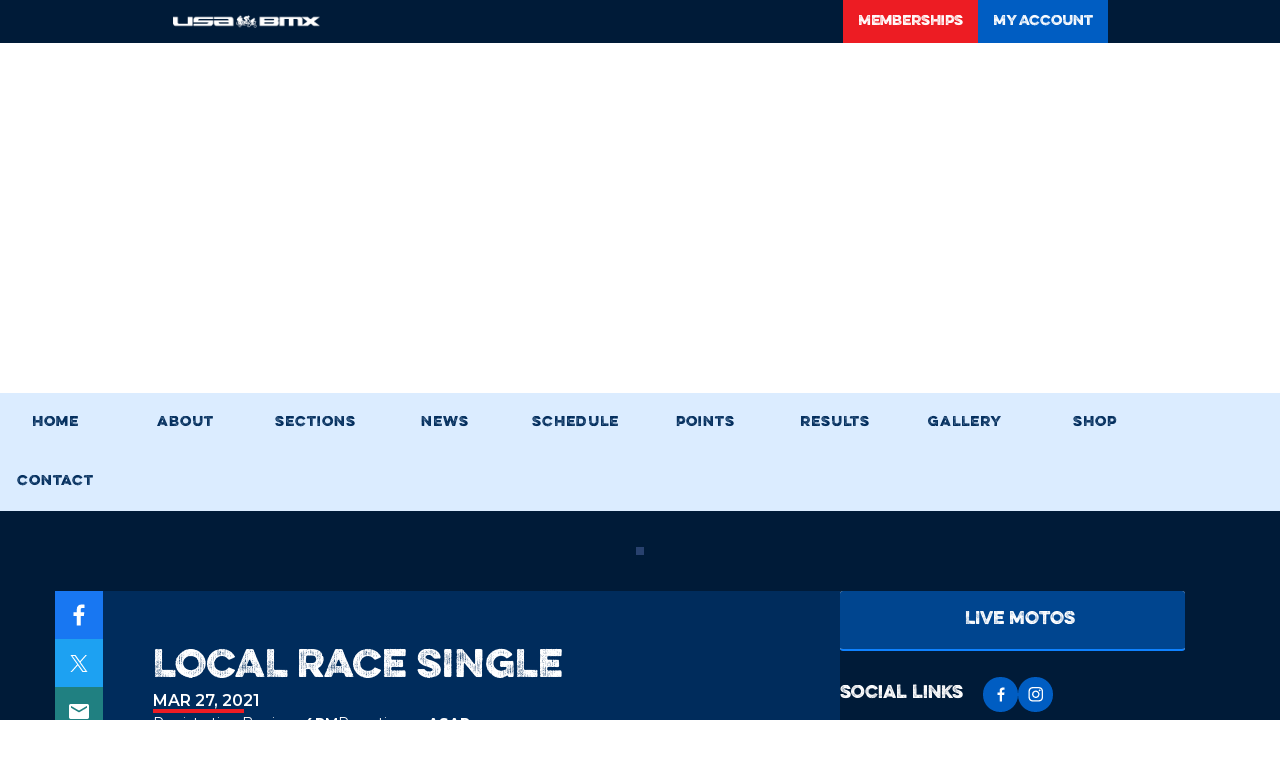

--- FILE ---
content_type: text/html; charset=utf-8
request_url: https://www.bmxcanada.org/tracks/ca-oak-creek%20bmx/events/465777
body_size: 7338
content:
<!DOCTYPE html><html lang="en"><head><meta charSet="utf-8"/><meta name="viewport" content="width=device-width"/><title>USA BMX: The Sanctioning Body of BMX</title><meta name="robots" content="index,follow"/><meta property="og:title" content="USA BMX: The Sanctioning Body of BMX"/><meta name="next-head-count" content="5"/><link rel="preload" href="/_next/static/media/001d13905b290fb3-s.p.woff2" as="font" type="font/woff2" crossorigin="anonymous" data-next-font="size-adjust"/><link rel="preload" href="/_next/static/media/975582772d993921-s.p.woff2" as="font" type="font/woff2" crossorigin="anonymous" data-next-font="size-adjust"/><link rel="preload" href="/_next/static/media/53f7330d463f0d1b-s.p.woff2" as="font" type="font/woff2" crossorigin="anonymous" data-next-font="size-adjust"/><link rel="preload" href="/_next/static/media/48e2044251ef3125-s.p.woff2" as="font" type="font/woff2" crossorigin="anonymous" data-next-font="size-adjust"/><link rel="preload" href="/_next/static/media/904be59b21bd51cb-s.p.woff2" as="font" type="font/woff2" crossorigin="anonymous" data-next-font="size-adjust"/><link rel="preload" href="/_next/static/css/c98ba4eb5336a183.css" as="style"/><link rel="stylesheet" href="/_next/static/css/c98ba4eb5336a183.css" data-n-g=""/><link rel="preload" href="/_next/static/css/07c424c2e24bc646.css" as="style"/><link rel="stylesheet" href="/_next/static/css/07c424c2e24bc646.css" data-n-p=""/><noscript data-n-css=""></noscript><script defer="" nomodule="" src="/_next/static/chunks/polyfills-42372ed130431b0a.js"></script><script src="/_next/static/chunks/webpack-853d13fd7fb51622.js" defer=""></script><script src="/_next/static/chunks/framework-db467c853e8005b1.js" defer=""></script><script src="/_next/static/chunks/main-68acd84cc7365b42.js" defer=""></script><script src="/_next/static/chunks/pages/_app-b9799962043f624e.js" defer=""></script><script src="/_next/static/chunks/7234-35b5ea3bc619446a.js" defer=""></script><script src="/_next/static/chunks/2768-8df3683c03cd7e57.js" defer=""></script><script src="/_next/static/chunks/5028-8aa9e2934cf5fefb.js" defer=""></script><script src="/_next/static/chunks/pages/tracks/%5BmircoTrackID%5D/events/%5BbmxRacesID%5D-e78d75b4294bde80.js" defer=""></script><script src="/_next/static/llr6Uc-tjW6YwYmqtM-06/_buildManifest.js" defer=""></script><script src="/_next/static/llr6Uc-tjW6YwYmqtM-06/_ssgManifest.js" defer=""></script></head><body><noscript><iframe src="https://www.googletagmanager.com/ns.html?id=GTM-W2Q42J4" height="0" width="0" style="display:none;visibility:hidden"></iframe></noscript><div id="__next"><div id="app-root" class="__variable_9a1ea6 __variable_745b04 __variable_c55734 __variable_2bc984"><div id="page-root"><div><div class="border-solid border-0 p-[15px] min-h-[100vh] border-website-darkblue w-auto h-[44px] flex justify-center items-center px-[15px] min-w-[190px] cursor-auto flex cursor-pointer false"><label class="flex"> <span class="w-[20px] loader mr-[0px] flex"> <img alt="Button icon" loading="lazy" width="20" height="20" decoding="async" data-nimg="1" style="color:transparent" srcSet="/_next/image?url=%2F_next%2Fstatic%2Fmedia%2FloadingBlue.76e25124.svg&amp;w=24&amp;q=75 1x, /_next/image?url=%2F_next%2Fstatic%2Fmedia%2FloadingBlue.76e25124.svg&amp;w=256&amp;q=75 2x" src="/_next/image?url=%2F_next%2Fstatic%2Fmedia%2FloadingBlue.76e25124.svg&amp;w=256&amp;q=75"/> </span><a class="transparent pl-[10px] text-website-lightBlue inline-block uppercase  leading-[27px] text-[16px] text-center cursor-pointer font-EvelethRegular transition-colors  bg-opacity-[0.5] pointer-events-none undefined"> <span class="undefined">Loading...</span></a></label></div></div><div class="Toastify"></div></div><div id="modal-root"></div></div></div><script id="__NEXT_DATA__" type="application/json">{"props":{"pageProps":{"eventData":{"id":465777,"name":"Local Race SINGLE","race_begins_on":"2021-03-27T00:00:00.000Z","race_ends_on":"2021-03-27T00:00:00.000Z","signup_start_time":"4pm","signup_end_time":"5pm","race_start_time":"ASAP","entry_fee":"","status":"RESULT","description":"","authorize_status":true,"has_active_classes":true},"raceName":[{"race_day_id":14016,"name":"2021-03-27","occurs_on":"2021-03-27T00:00:00.000Z"}],"seo":{"title":"Title","description":"Description","canonical":"https://www.usabmx.com/tracks/ca-oak-creek bmx/events/465777","openGraph":{"title":"Oak Creek BMX OG title","description":"Oak Creek BMX. OG description","images":[{"url":"https://admin.usabmx.com/assets/24db2204-1746-4637-ba9c-32849b842832","alt":"Oak Creek BMX"}],"url":"https://www.usabmx.com/tracks/ca-oak-creek bmx/events/465777"},"additionalMetaTags":[{"name":"twitter:title","content":"Oak Creek BMX Twitter title"},{"name":"twitter:description","content":"Oak Creek BMX Twitter description"}]},"track":{"id":55,"name":"Oak Creek BMX"},"initialState":{"auth":{"isLoading":false,"accessToken":"","refreshToken":"","isAuthenticated":false},"meData":{"isMeDataLoading":false,"isMeDataSuccess":false,"isMeDataError":false,"errorMessage":"","accountContactId":null,"accountRole":[],"userData":{"email":"","contact_id":null,"first_name":"","last_name":"","phone_number":"","birthdate":""},"userFirstName":"","userLastName":"","userEmail":"","userPhoneNumber":"","userSerialNumber":"","userPostalCode":"","userDob":"","userContactAccountId":"","presignEligible":null,"profileId":"","memberId":"","proficiencyClass":"","trackName":"","trackNumber":"","homeTrackId":null,"profileImage":"","facebookURL":"","twitterURL":"","instagramURL":"","membershipStatus":"","parentEmail":"","parentFirstName":"","parentLastName":"","country":"","countryCode":"","memberCountry":""},"setUserData":{"userData":{}},"unsignedWaivers":{"unsignedWaiversCollection":{"count":0,"signatures":[]},"isLoading":false,"errorMessage":""},"createAccount":{"isCreateAccountSuccess":false,"isCreateAccountLoading":false,"isCreateAccountError":false,"cretaeAccountErrorMessage":"","date_of_birth":"","first_name":"","last_name":"","email":"","username":"","parent_email":"","password":"","role":[],"showProfile":false,"termsPolicy":false,"phone_number":null,"country":""},"validateEmail":{"isValidateEmailLoading":false,"isValidateEmailSuccess":false,"isValidateEmailError":false,"validateEmailerrorMessage":"","email":"","username":"","isInUse":false},"profileType":{"isProfileTypeLoading":false,"isProfileTypeError":false,"isProfileTypeSuccess":false,"profileTypeErrorMessage":"","data":[],"email":"","isParent":false},"guardianEmail":{"isGuardianEmailLoading":false,"isGuardianEmailSuccess":false,"isGuardianEmailError":false,"GuardianEmailerrorMessage":"","parent_email":"","contactId":null,"profileId":null},"forgotPassword":{"isForgotPasswordLoading":false,"isForgotPasswordSuccess":false,"isForgotPasswordError":false,"errorMessageForgotPassword":"","email":""},"resetPassword":{"isresetPasswordLoading":false,"isresetPasswordSuccess":false,"isresetPasswordError":false,"errorMessage":"","password":"","forgot_password_verification":null},"verifyAccount":{"isVerifyAccountLoading":false,"isVerifyAccountSuccess":false,"isVerifyAccountError":false,"errorMessage":"","activation_key":""},"serialNumber":{"isSerialNumberLoading":false,"isSerialNumberSuccess":false,"isSerialNumberError":false,"serialNumbererrorMessage":"","serial_number":0,"isInUse":false,"profile_id":0,"contact_id":0,"email":""},"resendAccountEmail":{"isResendAccountEmailLoading":false,"isResendAccountEmailSuccess":false,"isResendAccountEmailError":false,"resendAccountEmailerrorMessage":"","email":"","contact_id":null,"isInUse":false},"guardianAcceptEmail":{"isGuardianAcceptEmailLoading":false,"isGuardianAcceptEmailSuccess":false,"isGuardianAcceptEmailError":false,"GuardianAcceptEmailerrorMessage":"","profile_id":null,"approve":null},"skipSerialNumber":{"isSkipSerialLoading":false,"isSkipSerialSuccess":false,"isSkipSerialError":false,"errorMessage":"","contact_id":null},"BMXAgreement":{"isBMXAgreementLoading":false,"isBMXAgreementSuccess":false,"isBMXAgreementError":false,"BMXAgreementerrorMessage":"","contact_id":0,"signature":"","isRacer":false},"newsMediaData":{"isNewsMediaDataLoading":false,"isNewsMediaDataSuccess":false,"isNewsMediaDataError":false,"isLoading":false,"errorMessage":"","newsMediaId":null,"newsMediaData":[],"currentPageNumber":null,"pageLimit":null},"newsMediaData2":{"isLoading":false,"isInitialLoad":true,"newsAndMediaCollection":{"postings":[],"totalRecords":0}},"newsCategories":{"isLoading":false,"categories":[]},"galleryData":{"isGalleryDataLoading":false,"isGalleryDataSuccess":false,"isGalleryDataError":false,"errorMessage":"","postId":""},"findTrack":{"isFindTrackLoading":false,"isFindTrackSuccess":false,"isFindTrackError":false,"errorMessage":"","findTrackData":[],"currentPageNumber":null,"pageLimit":null,"latitude":null,"longitude":null,"zipCode":null},"checkLinkExpiry":{"isCheckLinkExpiryLoading":false,"isCheckLinkExpirySuccess":false,"isCheckLinkExpiryError":false,"errorMessage":"","code":0},"showTrack":{"isShowAllTrackLoading":false,"isError":false,"showTrackData":[],"latitude":null,"longitude":null,"miles":null,"zipCode":null,"city":"","state":"","stateShort":""},"singleTrackSlice":{"isLoading":false,"isError":false,"isSuccess":false,"singleTrackData":{}},"findTrackOnDenyButton":{"isFindTrackOnDenyButtonLoading":false,"isFindTrackOnDenyButtonSuccess":false,"isFindTrackOnDenyButtonError":false,"errorMessage":"","findTrackData":[],"currentPageNumber":null,"pageLimit":null},"riderProfile":{"isRiderProfileLoading":false,"isRiderProfileSuccess":false,"isRiderProfileError":false,"errorMessage":"","menuBarData":[]},"purchaseMembership":{"membershipForMySelf":null,"isFirstTime":null,"legalGuardian":null,"guardianFirstTime":null,"isHaveChild":null,"childData":null,"membershipId":null,"autoRenew":false,"expiresAt":null,"minorProfileId":null,"status":null,"linked_member_serial_number":null,"serial_number":null,"sn_chain":[],"myAddress":{"country":null,"jurisdictionCountry":null,"postalCode":null,"state":null,"city":null,"addressLine1":null,"addressLine2":null,"firstName":null,"lastName":null,"birthDate":null},"racingDetail":{"gender":null,"membershipCard":null,"membershipType":"","rider":null,"skillLevel":null,"linkedSerialNumber":null,"homeTrack":null,"homeTrackState":null,"priceData":null},"saftyDetail":{"contactName":null,"phoneNumber":null,"eSign":null},"cardInfo":{"cardNumber":"","cvv":"","expDate":"","holderName":"","nickName":"","country":"","paymentMethod":"NEW_CARD","cardId":"","isCardValid":false,"isCVVValid":false,"isFullNameValid":false,"isNickNameValid":false,"isDateValid":false,"cardType":"","finalAmount":null}},"checkStatus":{"isCheckLoading":false,"isCheckSuccess":false,"isCheckError":false,"checkStatuserrorMessage":""},"fetchChildList":{"isFetchChildListLoading":false,"isFetchChildListSuccess":false,"isFetchChildListError":false,"fetchChildListerrorMessage":""},"getCardInfo":{"isGetCardInfoLoading":false,"isGetCardInfoSuccess":false,"isGetCardInfoError":false,"getCardInfoerrorMessage":"","contact_id":0},"membershipCard":{"isMembershipCardLoading":false,"isMembershipCardSuccess":false,"isMembershipCardError":false,"postalCodeErrorMessage":"","postal_code":"","contact_id":0,"isInUse":false},"mangeMembership":{"isMangeMembershiplLoading":false,"isMangeMembershiplSuccess":false,"isMangeMembershiplError":false,"mangeMembershipMessage":""},"manageMembershipDetails":{"memberDetailId":"","isLoading":false,"isInitialLoading":true,"membershipDetails":null},"searchRider":{"isSearchRiderLoading":false,"isSearchRiderSuccess":false,"isSearchRiderError":false,"SearchRidererrorMessage":"","first_name":"","last_name":"","serial_number":""},"upgradeTrialMembership":{"isUpgradeMembershipLoading":false,"isUpgradeMembershipSuccess":false,"isUpgradeMembershipError":false,"serial_number":"","validate_code":""},"searchMembershipByTeam":{"isSearchMembershipByTeamLoading":false,"isSearchMembershipByTeamSuccess":false,"isSearchMembershipByTeamError":false,"errorMessage":"","teamId":null},"findNextEvent":{"isFindNextEventLoading":false,"isFindNextEventSuccess":false,"isFindNextEventError":false,"errorMessage":"","trackid":"","currentTime":""},"purchasePreSign":{"isCompletedDetailsLoading":false,"isCompletedDetailsSuccess":false,"preSignDetails":{"eventId":"","name":"","startDate":"","endDate":"","transponder_required":false,"bannerImage":"","stepOneData":[],"stepTwoData":{"riders":[],"total":0},"stepThreeData":[],"hasProduct":false,"currentStep":"","raceCategory":"","isBackActive":false,"category":null,"category_id":null,"isAgreementSet":false,"raceCountry":"","price_changed":false},"preSignFormDetial":{"riderInfo":[],"productData":[],"raceData":[],"promoCode":"","totalPrice":""},"preSignCardDetail":{"cardNumber":"","cvv":"","expDate":"","holderName":"","nickName":"","country":"","paymentMethod":"NEW_CARD","cardId":"","isCardValid":false,"isCVVValid":false,"isFullNameValid":false,"isNickNameValid":false,"isCountryValid":false,"isDateValid":false,"cardType":"","finalAmount":null},"newAddress":{"country":[],"postalCode":null,"state":null,"city":null,"addressLine1":null,"addressLine2":null}},"paymentHistory":{"isLoading":false,"paymentHistoryCollection":{"data":[],"meta":{"current_page":1,"per_page":25,"last_page":0}}},"allowedSerialNumber":{"isallowedSerialNumberLoading":false,"isallowedSerialNumberSuccess":false,"isallowedSerialNumberError":false,"errorMessage":"","raceId":null},"preSignCheckout":{"ispreSignCheckoutLoading":false,"ispreSignCheckoutSuccess":false,"ispreSignCheckoutError":false,"errorMessage":"","raceId":null,"currentStep":"","memberIDs":[],"memberID":null,"presignRiderID":null,"sponser":"","nickName":"","bikeNumber":"","cruiserBikeNumber":"","promoCode":null,"signature":"","totalPrice":"","ipAddress":"","raceClasses":[],"products":[],"guardianFirstName":"","guardianLastName":"","additionalSignature":""},"getPreSignDetail":{"isPreSignDetailLoading":false,"isPreSignDetailSuccess":false,"isPreSignDetailError":false,"errorMessage":"","raceId":null},"getRiderDetail":{"isgetRiderDetailLoading":false,"isgetRiderDetailSuccess":false,"isgetRiderDetailError":false,"errorMessage":"","raceId":null,"preSignOrderID":null},"raceDayReducer":{"isRaceDaysLoading":false,"isRaceDaysSuccess":false,"isRaceDaysError":false,"errorMessage":"","teamDropDownData":[]},"getDiscount":{"isgetDiscountLoading":false,"isgetDiscountSuccess":false,"isgetDiscountError":false,"errorMessage":"","discountCode":null},"preSignPurchaseRider":{"isPreSignPurchaseRiderLoading":false,"isPreSignPurchaseRiderSuccess":false,"isPreSignPurchaseRiderError":false,"errorMessagePresignCheckout":"","raceId":null,"currentStep":"","accountId":null,"memberIDs":[],"memberID":null,"trackId":null,"country":"","cardId":"","cardType":"","amount":null,"cardNumber":null,"expDate":null,"cvv":null,"holderName":"","nickName":"","addressLine1":"","addressLine2":"","billingCountry":"","billingPostalCode":"","billingState":"","billingCity":""},"preSignThankYou":{"isPreSignThankYouLoading":false,"isPreSignThankYouSuccess":false,"isPreSignThankYouError":false,"errorMessage":"","registration_order_id":null},"preSignGetCheckoutDetail":{"ispreSignGetCheckoutDetailLoading":false,"ispreSignGetCheckoutDetailSuccess":false,"ispreSignGetCheckoutDetailError":false,"errorMessage":"","raceId":null,"contactId":null},"SearchRiderPresign":{"isSearchRiderPresignLoading":false,"isSearchRiderPresignSuccess":false,"isSearchRiderPresignError":false,"errorMessage":"","first_name":"","last_name":"","serial_number":""},"removeRider":{"isRemoveRiderLoading":false,"isRemoveRiderSuccess":false,"isRemoveRiderError":false,"errorMessage":"","raceId":null,"riderPresignID":null},"myPresign":{"isMyPresignLoading":false,"isMyPresignSuccess":false,"isMyPresignError":false,"errorMessage":""},"myPresignDetails":{"isMyPresignLoading":false,"isMyPresignSuccess":false,"isMyPresignError":false,"errorMessage":""},"paymentHistoryDetail":{"isPaymentHistoryDetailLoading":false,"isPaymentHistoryDetailSuccess":false,"isPaymentHistoryDetailError":false,"errorMessage":"","paymentHistoryDetailData":[]},"addNewCard":{"isAddNewCardLoading":false,"isAddNewCardSuccess":false,"isAddNewCardError":false,"AddNewCarderrorMessage":"","contact_id":null,"first_name":"","last_name":"","date_of_birth":"","email":"","phone_number":"","jurisdiction_country":"","card_number":null,"expiration_date":"","cvv":"","holdername":"","nickname":"","card_type":"","billing_country":"","billing_postal_code":"","billing_state":"","billing_city":"","billing_address_line_1":"","billing_address_line_2":"","isCoachCreditCard":false},"getAllCardInfo":{"isLoading":false,"isError":false,"cardList":[]},"editPersonalInformation":{"isEditPersonalInformationLoading":false,"isEditPersonalInformationSuccess":false,"isEditPersonalInformationError":false,"editPersonalInformationerrorMessage":"","first_name":"","last_name":"","role":[],"phone_number":null,"country":""},"connection":{"isConnectionLoading":false,"isConnectionSuccess":false,"isConnectionError":false,"connectionerrorMessage":"","isConnectionAddLoading":false,"isConnectionAddSuccess":false,"isConnectionAddError":false,"connectionAdderrorMessage":"","isConnectionRemoveLoading":false,"isConnectionRemoveSuccess":false,"isConnectionRemoveError":false,"connectionRemoverrorMessage":"","profileID":"","page":"","limit":"","userProfileID":""},"generalInfo":{"isGetInfoLoading":false,"isGetInfoSuccess":false,"isGetInfoError":false,"getInfoerrorMessage":"","iseditInfoLoading":false,"isEditInfoSuccess":false,"isEditInfoError":false,"editInfoerrorMessage":"","bmx_profile_id":"","contact_account_id":"","bio":"","hide_from_search":null,"jacket_size":"","shirt_size":"","video_gallery":[],"files":[]},"sponser":{"sponsors":[],"getSponsorsError":null,"getSponsorsLoading":false,"isSponserError":false,"sponserErrorMessage":"","profile_id":null,"data":[],"isAddSponserLoading":false,"isAddSponserSuccess":false,"isAddSponserError":false,"name":"","description":"","bmx_profile_id":"","file":"","website":"","isEditSponserLoading":false,"isEditSponserSuccess":false,"isEditSponserError":false},"publicDashBoardProfile":{"isPublicDashBoardProfileLoading":false,"isPublicDashBoardProfileSuccess":false,"isPublicDashBoardProfileError":false,"profileId":"","loggedInUserProfileId":"","isFollowingUser":null,"userMemberId":""},"followingAndFollowers":{"isFollowingLoading":false,"isFollowingSuccess":false,"isFollowingError":false,"isFollowersLoading":false,"isFollowersSuccess":false,"isFollowersError":false,"currentPageFollowers":null,"isFollowUserLoading":false,"isFollowUserSuccess":false,"isFollowUserError":false,"isUnFollowUserLoading":false,"isUnFollowUserSuccess":false,"isUnFollowUserError":false,"user_profile_id":null,"logged_in_user_profile_id":null,"currentPage":null,"pageLimit":null,"dataLimit":null,"page":"","limit":""},"galleryVideoAndImage":{"isVideoLoading":false,"isVideoSuccess":false,"isVideoError":false,"totaolVideoCount":null,"currentPageVideo":null,"pageLimitVideo":null,"isPhotoLoading":false,"isPhotoSuccess":false,"isPhotoError":false,"totalPhotoCount":null,"memberId":null,"currentPagePhoto":null,"pageLimitPhoto":null},"editProfileImage":{"isEditProfileImageLoading":false,"isEditProfileImageSuccess":false,"isEditProfileImageError":false,"editProfileImageerrorMessage":"","file":""},"socialMediaInfo":{"isSocialMediaInfoLoading":false,"isSocialMediaInfoSuccess":false,"isSocialMediaInfoError":false,"socialMediaInfoerrorMessage":"","isEditSocialMediaInfoLoading":false,"isEditSocialMediaInfoSuccess":false,"isEditSocialMediaInfoError":false,"ediSocialMediaInfoerrorMessage":"","facebook_url":"","twitter_url":"","instagram_url":""},"platesPoints":{"isPlatesPointsLoading":false,"isPlatesPointsSuccess":false,"isPlatesPointsError":false,"platesPointserrorMessage":"","profileId":""},"homeEvents":{"isHomeEventsLoading":false,"isHomeEventsSuccess":false,"isHomeEventsError":false,"homeEventserrorMessage":"","isNearEventsLoading":false,"isNearEventsSuccess":false,"isNearEventsError":false,"nearEventserrorMessage":"","profileId":"","page":null,"limit":null,"dateFrom":null,"lat":null,"long":null},"minorProfile":{"isMinorProfileListLoading":false,"isMinorProfileListSuccess":false,"isMinorProfileListError":false,"isMinorProfileCreateLoading":false,"isMinorProfileCreateSuccess":false,"isMinorProfileCreateError":false,"firstName":"","lastName":"","userName":"","dob":"","bio":"","password":"","role":[],"hideFromMicroSites":false,"teramPolicy":false,"isAcceptOrDenyMinorProfileLoading":false,"isAcceptOrDenyMinorProfileSuccess":false,"isAcceptOrDenyMinorProfileError":false,"isApproved":false},"changePassword":{"isChangePasswordConfirmLoading":false,"isChangePasswordConfirmSuccess":false,"isChangePasswordConfirmError":false,"ChangePasswordConfirmerrorMessage":"","verificationCode":"","password":""},"raceHighLightsReducer":{"isRaceHighLightsLoading":false,"isRaceHighLightsSuccess":false,"isRaceHighLightsError":false,"profileId":"","page":null,"limit":null},"getLiveMotos":{"isGetLiveMotosLoading":false,"isGetLiveMotosSuccess":false,"isGetLiveMotosError":false,"GetLiveMotoserrorMessage":"","trackId":""},"getLiveEvent":{"isGetLiveMotosLoading":false,"isGetLiveMotosSuccess":false,"isGetLiveMotosError":false,"GetLiveMotoserrorMessage":"","profileId":"","file":"","trackId":"","isliveMoto":null,"eventName":""},"editSafty":{"isEditSaftyLoading":false,"isEditSaftySuccess":false,"isEditSaftyError":false,"MembershipDetailessage":"","bmx_member_id":"","emergency_contact_name":"","emergency_contact_phone":""},"micrositeColors":{"isLoading":false,"Id":null,"trackName":"","memberCountry":""},"micrositeConfiguration":{"isLoading":false,"micrositeConfiguration":null},"headersMs":{"isHeaderMsError":false,"isHeaderMsLoading":false,"isHeaderMsSuccess":false,"getColorserrorMessage":"","micrositeTrackId":"","headerData":null},"footerMS":{"isFooterMsError":false,"isFooterMsLoading":false,"isFooterMsSuccess":false,"getColorserrorMessage":"","footeId":null,"footerDetailData":null},"sideBarMS":{"isSideBarMsError":false,"isSideBarMsLoading":false,"isSideBarMsSuccess":false,"getColorserrorMessage":"","trackNumber":"","sideBarData":null},"homeMs":{"isHomePageError":false,"isHomePageLoading":false,"isHomePageSuccess":false,"getColorserrorMessage":"","trackNumber":null,"homePageData":null},"aboutMs":{"isAboutPageError":false,"isAboutPageLoading":false,"isAboutPageSuccess":false,"getColorserrorMessage":"","aboutPageData":null,"trackNumber":null},"eventMs":{"isCalendarEventError":false,"isCalendarEventLoading":false,"isCalendarEventSuccess":false,"trackNumber":null,"page":"","limit":"","allUpcomingData":true,"isListEventLoading":false,"isListEventError":false,"isListEventSuccess":false,"isDetailsEventLoading":false,"isDetailsEventError":false,"isDetailsEventSuccess":false,"raceId":"","eventCalendar":null,"eventList":null},"raceResultMs":{"isLoading":false,"raceResult":null},"contactMs":{"isContactPageError":false,"isContactPageLoading":false,"isContactPageSuccess":false,"contactPageData":null},"result":{"isResultsError":false,"isResultsLoading":false,"isResultsSuccess":false,"getColorserrorMessage":"","trackNumber":null,"resultPageData":null},"postMS":{"isPostPageError":false,"isPostPageLoading":false,"isPostPageSuccess":false,"getColorsErrorMessage":"","bmx_track_id":null,"page":1,"limit":1,"isPostLoading":false,"isPostError":false,"isPostSuccess":false,"postId":""},"galleryMS":{"isGalleryPageError":false,"isGalleryPageLoading":false,"isGalleryPageSuccess":false,"getColorsErrorMessage":"","bmx_track_id":null,"page":1,"limit":21,"imageGalleryPageData":null},"leaderBoardMS":{"isLeaderBoardPageError":false,"isLeaderBoardPageLoading":false,"isLeaderBoardPageSuccess":false,"bmx_track_id":null,"page":1,"limit":1,"point_type":"","age_group":"","proficiency":"","isFilterLoading":false,"isFilterError":false,"isFilterSuccess":false,"leaderBoard":null,"leaderBoardPoints":null},"tracksBecomeAcoach":{"isTrackPending":false,"isTrackLoading":false,"isTrackSuccess":false},"teamsBecomeAcoach":{"isTeamPending":false,"isTeamLoading":false,"isTeamSuccess":false,"teamID":null},"teamRostersBecomeACoach":{"isTeamRostersError":false,"isTeamRostersLoading":false,"isTeamRostersSuccess":false,"teamRosterID":"","page":null,"limit":null},"findYourCoach":{"isFindYourCoachPending":false,"isFindYourCoachLoading":false,"isFindYourCoachSuccess":false,"search":"","searchLocation":null,"page":null,"limit":null},"coachingLicense":{"isLicenseLoading":false,"isLicenseSuccess":false,"isLicenseError":false,"coachId":""},"coachingFee":{"isCoachingFeePaymentReject":false,"isCoachingFeePaymentLoading":false,"isCoachingFeePaymentSuccess":false,"isCoachFeePayLoading":false,"isCoachFeePayReject":false,"isCoachFeePaySuccess":false,"contact_account_id":149997,"bmx_profile_id":113899,"first_name":"","last_name":"","date_of_birth":"","email":"","phone_number":"","track_id":null,"jurisdiction_country":"","track_state":"","contact_payment_profile":"","amount":"","bmx_product_id":null,"bmx_product_code":"","digital_payment_type":"","digital_payment_token":""},"getAllCoachCards":{"isAllCoachCardsLoading":false,"isAllCoachCardsSuccess":false,"isAllCoachCardsError":false,"getCardInfoerrorMessage":""},"coachThankYou":{"isThankYouError":false,"isThankYouLoading":false,"isThankYouSuccess":false,"orderId":null},"verifyPhoneNumber":{"isVerifyPhoneNumberLoading":false,"isVerifyPhoneNumberSuccess":false,"isVerifyPhoneNumberError":false,"errorMessage":"","phoneNumber":null},"verifyOTPNumber":{"isVerifyOTPLoading":false,"isVerifyOTPSuccess":false,"isVerifyOTPError":false,"errorMessage":"","OTPNumber":"","phoneNumber":""},"genericMS":{"isGenericError":false,"isGenericLoading":false,"isGenericSuccess":false,"page_id":"","track_id":null,"page":1,"genericPageData":null},"coachingResourcesReducer":{"isCoachingResourcesError":false,"isCoachingResourcesLoading":false,"isCoachingResourcesSuccess":false,"teamRosterID":""},"coachingLicenseCard":{"isLicenseCardLoading":false,"isLicenseCardSuccess":false,"isLicenseCardError":false,"profileId":""},"homePage":{"isHomePageLoading":false,"isHomePageFailed":false,"isHomePageSuccess":false},"bmxSponsors":{"isLoading":false,"isSuccess":false,"isError":false,"errorMessage":"","bmxSponsors":[]},"events":{"isLoading":false,"isError":false,"eventListCollection":{"events":[],"totalRecords":0},"searchParams":{"filter_list":"upcoming"}},"eventsStates":{"isLoading":false,"isError":false,"errorMessage":"","country":"","states":[]},"eventsTypes":{"isLoading":false,"isError":false,"errorMessage":"","types":[]},"raceList":{"isLoading":false,"isError":false,"errorMessage":"","raceListCollection":{"raceList":[],"totalRecords":0}},"raceListStates":{"isLoading":false,"isError":false,"errorMessage":"","states":[]},"raceListTracks":{"isLoading":false,"isError":false,"errorMessage":"","tracks":[]},"goldCupPointsRegions":{"isLoading":false,"regions":[]},"goldCupPoints":{"isLoading":false,"goldCupPointsCollection":{"data":[],"meta":{"current_page":1,"per_page":20,"last_page":0}}},"oneClickLoginData":{"isOneClickLoginLoading":false,"isOneClickLoginSuccess":false,"isOneClickLoginError":false,"errorMessage":"","contact_id":0},"nagPoints":{"isLoading":false,"nagPointsCollection":{"data":[],"meta":{"current_page":1,"per_page":20,"last_page":0}}},"nationalPoints":{"isLoading":false,"nationalPointsCollection":{"data":[],"meta":{"current_page":1,"per_page":20,"last_page":0}}},"canadianNationalPoints":{"isLoading":false,"canadianNationalPointsCollection":{"data":[],"meta":{"current_page":1,"per_page":20,"last_page":0}}},"canadianNagPoints":{"isLoading":false,"canadianNagPointsCollection":{"data":[],"meta":{"current_page":1,"per_page":20,"last_page":0}}},"districtPointsClass":{"isLoading":false,"pointsClasses":[]},"districtPointsDistrictsList":{"isLoading":false,"districtsList":[]},"districtPoints":{"isLoading":false,"districtPointsCollection":{"data":[],"meta":{"current_page":1,"per_page":20,"last_page":0}}},"statePoints":{"isLoading":false,"statePointsCollection":{"data":[],"meta":{"current_page":1,"per_page":20,"last_page":0}}},"statePointsStates":{"isLoading":false,"states":[]},"paymentMethods":{"isLoading":false,"paymentMethods":{"membership":{},"local_tracks":{}}},"pointsYears":{"isLoading":false,"years":[]},"contactMessageSubjects":{"subjects":[],"isLoading":false,"errorMessage":""},"pointsAgeGroups":{"isLoading":false,"ageGroups":[]},"pointsClasses":{"isLoading":false,"classes":[]},"membershipStepThree":{"tracks":[],"skillCardsIsLoading":false,"skillCards":null,"states":[]},"bmxRiderTrackPoints":{"ageGroups":[],"isAgeGroupsLoading":false,"pointsTypes":[],"isPointsTypesLoading":false,"proficiencies":[],"isProficienciesLoading":false},"micrositeScheduleUpcoming":{"isLoading":false,"scheduleUpcoming":{"totalCount":0,"thisWeekEvent":[],"upcomingEvent":[]}},"nationalChampions":{"isLoading":false,"nationalChampionsCollection":{"list":[],"totalRecords":0}},"hallOfFame":{"isLoading":false,"hallOfFameCollection":{"list":[],"totalRecords":0}},"liveEvents":{"events":{"USA":[],"CAN":[],"LOCAL":{"byLocation":{},"allEvents":[]}},"isLoading":false,"error":null,"filters":{"country":null,"state":null},"availableFilters":{"countries":[],"states":{}}},"trackOperator":{"isLoading":false,"isSuccess":false,"isInitialLoad":true,"tracks":[]},"operatorPaymentMethods":{"isLoading":false,"openModalForTrack":null,"paymentMethodsByTrack":{}}},"_sentryTraceData":"aacda0664c13fed9beeab0b04f948d7a-49ddab8fa1f3d969-1","_sentryBaggage":"sentry-environment=production,sentry-public_key=4cdb59d4157b56a64566445eefffb96b,sentry-trace_id=aacda0664c13fed9beeab0b04f948d7a,sentry-org_id=4510540921765888,sentry-transaction=GET%20%2Ftracks%2F%5BmircoTrackID%5D%2Fevents%2F%5BbmxRacesID%5D,sentry-sampled=true,sentry-sample_rand=0.7614084722407526,sentry-sample_rate=1"},"__N_SSP":true},"page":"/tracks/[mircoTrackID]/events/[bmxRacesID]","query":{"mircoTrackID":"ca-oak-creek bmx","bmxRacesID":"465777"},"buildId":"llr6Uc-tjW6YwYmqtM-06","isFallback":false,"isExperimentalCompile":false,"gssp":true,"scriptLoader":[{"id":"global-broadstreetads-head","src":"https://cdn.broadstreetads.com/init-2.min.js","strategy":"lazyOnload"},{"id":"gtm-head","strategy":"lazyOnload","dangerouslySetInnerHTML":{"__html":"\n              (function(w,d,s,l,i){w[l]=w[l]||[];w[l].push({'gtm.start':\n              new Date().getTime(),event:'gtm.js'});var f=d.getElementsByTagName(s)[0],\n              j=d.createElement(s),dl=l!='dataLayer'?'\u0026l='+l:'';j.async=true;j.src=\n              'https://www.googletagmanager.com/gtm.js?id='+i+dl;f.parentNode.insertBefore(j,f);\n              })(window,document,'script','dataLayer','GTM-W2Q42J4');\n            "}}]}</script></body></html>

--- FILE ---
content_type: application/javascript; charset=UTF-8
request_url: https://www.bmxcanada.org/_next/static/llr6Uc-tjW6YwYmqtM-06/_buildManifest.js
body_size: 3449
content:
self.__BUILD_MANIFEST=function(s,e,a,c,t,r,i,n,o,m,d,k,p,h,u,b,g,f,j,l,I,y,v,D,T,w,_,x,K,M,N){return{__rewrites:{afterFiles:[],beforeFiles:[{has:void 0,source:f,destination:"/maintenance.html"}],fallback:[]},"/":["static/chunks/pages/index-a1bc5ad6ddce915e.js"],"/404":["static/chunks/pages/404-2650d276691d3907.js"],"/500":["static/chunks/pages/500-2156df99c5fc61ea.js"],"/_error":["static/chunks/pages/_error-47fbbb65f7abd2f4.js"],"/about":[s,"static/chunks/pages/about-5358dfb2578b6fe9.js"],"/about/bike":[s,"static/chunks/pages/about/bike-41b8452015546fd5.js"],"/about/gear":[s,"static/chunks/pages/about/gear-e453980f64b325aa.js"],"/about/hall-of-fame":[o,"static/chunks/pages/about/hall-of-fame-96ffa0fbf06e49a5.js"],"/about/hall-of-fame/[id]":[o,"static/chunks/pages/about/hall-of-fame/[id]-ef7b8d4dc333e0c6.js"],"/about/national-champions":[o,"static/chunks/pages/about/national-champions-943a32a525ead2e2.js"],"/about/national-champions/[id]":[o,"static/chunks/pages/about/national-champions/[id]-63031ec6ae1fba6e.js"],"/about/sport":[s,"static/chunks/pages/about/sport-999ad867f718c62e.js"],"/checkout":[j,l,"static/chunks/pages/checkout-c455c98315c5ab3f.js"],"/checkout/thank-you/[paymentID]":[r,i,n,k,I,"static/chunks/pages/checkout/thank-you/[paymentID]-7ca3770de8ed1bd9.js"],"/contact-us":[y,"static/chunks/pages/contact-us-c40d6807dc4c74bf.js"],"/contact-us/meet-the-team":["static/chunks/pages/contact-us/meet-the-team-ed924995cd596740.js"],"/create-account":["static/chunks/pages/create-account-5489cc81e4373146.js"],"/create-account/[accountKey]":["static/chunks/pages/create-account/[accountKey]-4ecec9867530a75d.js"],"/create-new-password":[v,"static/chunks/pages/create-new-password-ad1771a1dddc4c0a.js"],"/create-new-password/[activationKey]":[v,"static/chunks/pages/create-new-password/[activationKey]-617ed51ddd618f17.js"],"/events":["static/chunks/pages/events-c2ff820fa8339796.js"],"/events/motoboards":["static/chunks/pages/events/motoboards-ee769693b7632770.js"],"/events/motoboards/[trackId]":["static/chunks/pages/events/motoboards/[trackId]-9979081d644ced69.js"],"/events/race-list":["static/chunks/pages/events/race-list-32c8a7a10d67e1ec.js"],"/events/[eventId]":[D,"static/chunks/pages/events/[eventId]-6174f81b5e282fcf.js"],"/events/[eventId]/checkout":[j,l,"static/chunks/pages/events/[eventId]/checkout-8ff144f58c7369f6.js"],"/events/[eventId]/presign":[m,d,"static/chunks/pages/events/[eventId]/presign-af36440fc25d1fea.js"],"/events/[eventId]/results":[D,"static/chunks/pages/events/[eventId]/results-3b60f962d22bcf85.js"],"/events/[eventId]/thank-you/[registration_order_id]":["static/chunks/pages/events/[eventId]/thank-you/[registration_order_id]-93b6f8c368c7c8a4.js"],"/forgot-password":[y,"static/chunks/pages/forgot-password-b08fb30b3784f0a5.js"],"/login":["static/chunks/pages/login-df5945174e2e4af9.js"],"/maintenance":["static/chunks/pages/maintenance-4b93b153063dbdf9.js"],"/me":[T,"static/chunks/pages/me-d4063467b4c008e6.js"],"/me/agreement":["static/chunks/pages/me/agreement-a187a1404230bc63.js"],"/me/coaching":["static/chunks/pages/me/coaching-49f97195e8a7cf5f.js"],"/me/coaching-card":[r,i,n,k,w,"static/css/be6291e1f3c8e087.css","static/chunks/pages/me/coaching-card-df38af0f1f8b8d7e.js"],"/me/connections":["static/chunks/pages/me/connections-bddff9952da2cef5.js"],"/me/create-serial-number":["static/chunks/pages/me/create-serial-number-d057abf454d835f1.js"],"/me/fee-payment":[r,i,n,"static/chunks/pages/me/fee-payment-3b9eb126b1e73c99.js"],"/me/manage-memberships":["static/chunks/pages/me/manage-memberships-7ce3b5afe3e8f2b4.js"],"/me/manage-memberships/[membershipId]":["static/chunks/pages/me/manage-memberships/[membershipId]-0e22561c07244c73.js"],"/me/minor-profiles":[m,p,_,"static/chunks/pages/me/minor-profiles-c56173d5d726020c.js"],"/me/my-account":[m,p,_,"static/chunks/pages/me/my-account-45d17329a7a61967.js"],"/me/my-points":["static/chunks/pages/me/my-points-f15a2f06270d8cfd.js"],"/me/payment-history":["static/chunks/pages/me/payment-history-b62aac967c0737ef.js"],"/me/payment-history/[order_id]":[r,i,n,"static/chunks/pages/me/payment-history/[order_id]-54eb59fc5c1764d4.js"],"/me/payment-methods":["static/chunks/pages/me/payment-methods-e4103c3f9a931f55.js"],"/me/postal-code-selection":["static/chunks/pages/me/postal-code-selection-92e465185374e86a.js"],"/me/presigns":["static/chunks/pages/me/presigns-21cc150fb6e27aa3.js"],"/me/presigns/[id]":[r,i,n,"static/chunks/pages/me/presigns/[id]-c6f6b87834477974.js"],"/me/race-history":["static/chunks/pages/me/race-history-cff7c16b1b0fa9b8.js"],"/me/resources":["static/css/5dfedce954f9892b.css","static/chunks/pages/me/resources-8ffffa3674e55ddd.js"],"/me/team-rosters-coach/[teamRosterID]":["static/chunks/pages/me/team-rosters-coach/[teamRosterID]-757744d850f0c801.js"],"/me/teams":["static/chunks/pages/me/teams-53dd6f97c1666e89.js"],"/me/tracks":["static/chunks/pages/me/tracks-6efd14d7938da0d8.js"],"/membership":[h,u,b,"static/chunks/pages/membership-271c1ab4d4da530a.js"],"/membership/get":[g,d,"static/chunks/pages/membership/get-df1bc320eec0b9e0.js"],"/membership/renew":[g,d,"static/chunks/pages/membership/renew-2fef0134499c1d24.js"],"/membership/renew-or-upgrade":["static/chunks/pages/membership/renew-or-upgrade-4bfb20e50d6ea00b.js"],"/membership/upgrade":[g,d,"static/chunks/pages/membership/upgrade-38d81b2aa84cdb7c.js"],"/membership-card/[id]":[r,i,n,k,w,I,"static/chunks/pages/membership-card/[id]-3882a3e9f4f97b21.js"],"/news-and-media":["static/chunks/pages/news-and-media-573b2375940e90b0.js"],"/news-and-media/[categoryName]/[date]/[singleMedia]":["static/chunks/pages/news-and-media/[categoryName]/[date]/[singleMedia]-8b946d67e08b417a.js"],"/olympics":["static/chunks/pages/olympics-ecb44534b8eba517.js"],"/privacy-policy":[s,"static/chunks/pages/privacy-policy-69df2f2aca2919c1.js"],"/profiles/[profileId]":[m,x,p,T,K,"static/chunks/pages/profiles/[profileId]-1fa7b3b127d0cf65.js"],"/renew-membership":["static/chunks/pages/renew-membership-88a7d1e62342c1e2.js"],"/riders/public-rulebook":[s,"static/chunks/pages/riders/public-rulebook-1acee41321c44ed7.js"],"/riders/teams":[M,N,"static/chunks/pages/riders/teams-6d3e29c229ebf8c2.js"],"/sponsors":["static/chunks/pages/sponsors-cb1c508545c8ac76.js"],"/team":[M,N,"static/chunks/pages/team-e33b3890281e8413.js"],"/team-resources":["static/chunks/pages/team-resources-402ff59a129e7e38.js"],"/team-rosters":["static/chunks/pages/team-rosters-2ca9c976085428f6.js"],"/team-standing":["static/chunks/pages/team-standing-06b2df7d2f84825b.js"],"/terms-and-conditions":[s,"static/chunks/pages/terms-and-conditions-756604b58ece56cb.js"],"/tracks":[s,"static/chunks/pages/tracks-cd4f128ff09176f4.js"],"/tracks/coaching":[s,"static/chunks/pages/tracks/coaching-38decb2fcd55f1b0.js"],"/tracks/coaching/become-a-coach":[s,"static/chunks/pages/tracks/coaching/become-a-coach-dea9bec069ec8d4e.js"],"/tracks/coaching/coaching-policy":[s,"static/chunks/pages/tracks/coaching/coaching-policy-812cf0d480e6bf0e.js"],"/tracks/coaching/find-your-coach":["static/chunks/pages/tracks/coaching/find-your-coach-11e2507c05e8573f.js"],"/tracks/find-tracks":[h,u,b,"static/chunks/pages/tracks/find-tracks-8d5e4b75b5b6f68e.js"],"/tracks/find-tracks/[trackId]":[x,K,"static/chunks/pages/tracks/find-tracks/[trackId]-308a82c8250af85e.js"],"/tracks/[mircoTrackID]":[e,a,c,"static/chunks/pages/tracks/[mircoTrackID]-6d33f84bb827431c.js"],"/tracks/[mircoTrackID]/about":[e,a,t,c,"static/chunks/pages/tracks/[mircoTrackID]/about-e0a7e6128d1570ac.js"],"/tracks/[mircoTrackID]/contact":[e,a,t,c,"static/chunks/pages/tracks/[mircoTrackID]/contact-540e93ecaa923c7b.js"],"/tracks/[mircoTrackID]/events":["static/chunks/cdfd8999-d6d05d3dc22b41e2.js",e,"static/chunks/5209-19b8cf59521afebb.js",a,t,c,"static/chunks/pages/tracks/[mircoTrackID]/events-f138a4ba5d2eb362.js"],"/tracks/[mircoTrackID]/events/[bmxRacesID]":[e,a,t,c,"static/chunks/pages/tracks/[mircoTrackID]/events/[bmxRacesID]-e78d75b4294bde80.js"],"/tracks/[mircoTrackID]/gallery":[e,a,t,c,"static/chunks/pages/tracks/[mircoTrackID]/gallery-4334d378ac90b2ba.js"],"/tracks/[mircoTrackID]/leaderboards":[e,a,t,c,"static/chunks/pages/tracks/[mircoTrackID]/leaderboards-c1bff670f347c105.js"],"/tracks/[mircoTrackID]/livemotos/motoboard":[e,a,c,"static/chunks/pages/tracks/[mircoTrackID]/livemotos/motoboard-8ae0e872ef961cbf.js"],"/tracks/[mircoTrackID]/pages/[page]":[e,a,t,c,"static/chunks/pages/tracks/[mircoTrackID]/pages/[page]-8e3c2941c2b8ffa6.js"],"/tracks/[mircoTrackID]/posts":[e,a,t,c,"static/chunks/pages/tracks/[mircoTrackID]/posts-553de44edc4dacec.js"],"/tracks/[mircoTrackID]/posts/[microsite_post_id]":[e,a,t,c,"static/chunks/pages/tracks/[mircoTrackID]/posts/[microsite_post_id]-a345e9435073b8f0.js"],"/tracks/[mircoTrackID]/results":[e,a,t,c,"static/chunks/pages/tracks/[mircoTrackID]/results-e8ed0fabde508eb8.js"],"/upgrade-membership":["static/chunks/pages/upgrade-membership-e2fc8712876d19be.js"],"/view-points":["static/chunks/pages/view-points-80e608d5767df4ee.js"],"/xchange":[h,u,b,"static/chunks/pages/xchange-4ec65965eac4f292.js"],"/[...slug]":[s,"static/chunks/pages/[...slug]-890dfa0127cec127.js"],sortedPages:["/","/404","/500","/_app","/_error","/about","/about/bike","/about/gear","/about/hall-of-fame","/about/hall-of-fame/[id]","/about/national-champions","/about/national-champions/[id]","/about/sport","/checkout","/checkout/thank-you/[paymentID]","/contact-us","/contact-us/meet-the-team","/create-account","/create-account/[accountKey]","/create-new-password","/create-new-password/[activationKey]","/events","/events/motoboards","/events/motoboards/[trackId]","/events/race-list","/events/[eventId]","/events/[eventId]/checkout","/events/[eventId]/presign","/events/[eventId]/results","/events/[eventId]/thank-you/[registration_order_id]","/forgot-password","/login",f,"/me","/me/agreement","/me/coaching","/me/coaching-card","/me/connections","/me/create-serial-number","/me/fee-payment","/me/manage-memberships","/me/manage-memberships/[membershipId]","/me/minor-profiles","/me/my-account","/me/my-points","/me/payment-history","/me/payment-history/[order_id]","/me/payment-methods","/me/postal-code-selection","/me/presigns","/me/presigns/[id]","/me/race-history","/me/resources","/me/team-rosters-coach/[teamRosterID]","/me/teams","/me/tracks","/membership","/membership/get","/membership/renew","/membership/renew-or-upgrade","/membership/upgrade","/membership-card/[id]","/news-and-media","/news-and-media/[categoryName]/[date]/[singleMedia]","/olympics","/privacy-policy","/profiles/[profileId]","/renew-membership","/riders/public-rulebook","/riders/teams","/sponsors","/team","/team-resources","/team-rosters","/team-standing","/terms-and-conditions","/tracks","/tracks/coaching","/tracks/coaching/become-a-coach","/tracks/coaching/coaching-policy","/tracks/coaching/find-your-coach","/tracks/find-tracks","/tracks/find-tracks/[trackId]","/tracks/[mircoTrackID]","/tracks/[mircoTrackID]/about","/tracks/[mircoTrackID]/contact","/tracks/[mircoTrackID]/events","/tracks/[mircoTrackID]/events/[bmxRacesID]","/tracks/[mircoTrackID]/gallery","/tracks/[mircoTrackID]/leaderboards","/tracks/[mircoTrackID]/livemotos/motoboard","/tracks/[mircoTrackID]/pages/[page]","/tracks/[mircoTrackID]/posts","/tracks/[mircoTrackID]/posts/[microsite_post_id]","/tracks/[mircoTrackID]/results","/upgrade-membership","/view-points","/xchange","/[...slug]"]}}("static/chunks/159-ff018d05536b6b46.js","static/chunks/7234-35b5ea3bc619446a.js","static/chunks/2768-8df3683c03cd7e57.js","static/css/07c424c2e24bc646.css","static/chunks/5028-8aa9e2934cf5fefb.js","static/chunks/ad7f724d-dae9c607038541c0.js","static/chunks/e78312c5-be2d60b51a3a59ac.js","static/chunks/4098-d82d5ec3162bffbc.js","static/chunks/992-139eaaa2b2cace33.js","static/chunks/2002-15a7897109a94be6.js","static/css/774a816f311eb3e5.css","static/chunks/8566-f401b42305a06d8d.js","static/chunks/588-7c09ddd10c4f5adc.js","static/chunks/7d0bf13e-94ec9d711ab25ed3.js","static/chunks/3888-2d9c4a90ecbeca1f.js","static/chunks/5252-d40d726b98ddabd4.js","static/chunks/306-17f4e1cdccf22aec.js","/maintenance","static/chunks/7711-7f74fbc2076df106.js","static/css/6820454362e277aa.css","static/css/8e413211bedcaeca.css","static/chunks/1597-37599fd89e8b6f08.js","static/chunks/9561-dd9a12ddf67ea48d.js","static/chunks/4216-6acd2a889638b17d.js","static/chunks/6177-0a4e50469615921d.js","static/chunks/7116-008df49bc1b33f1f.js","static/chunks/252-6a6c5951f6e5bc6c.js","static/chunks/3253-b869cec8bf0183f6.js","static/css/85f86b2006364d33.css","static/chunks/5473-aae55bb64745ec23.js","static/css/60547ce671ac8e6b.css"),self.__BUILD_MANIFEST_CB&&self.__BUILD_MANIFEST_CB();

--- FILE ---
content_type: application/javascript; charset=UTF-8
request_url: https://www.bmxcanada.org/_next/static/chunks/2768-8df3683c03cd7e57.js
body_size: 10153
content:
try{let e="undefined"!=typeof window?window:"undefined"!=typeof global?global:"undefined"!=typeof globalThis?globalThis:"undefined"!=typeof self?self:{},t=(new e.Error).stack;t&&(e._sentryDebugIds=e._sentryDebugIds||{},e._sentryDebugIds[t]="65380829-0634-402f-a524-f9b69966c406",e._sentryDebugIdIdentifier="sentry-dbid-65380829-0634-402f-a524-f9b69966c406")}catch(e){}(self.webpackChunk_N_E=self.webpackChunk_N_E||[]).push([[2768],{96953:function(e,t,s){"use strict";s.d(t,{v:function(){return x}});var r=s(85893),a=s(41664),l=s.n(a),i=s(705);let x=({buttonText:e,maxWidth:t,bgColor:s,textStyle:a,buttonStyle:x,hoverBgColor:n,border:o,linkPath:c,buttonContentClasses:d})=>(0,r.jsx)(l(),{href:c,legacyBehavior:!0,children:(0,r.jsx)("a",{className:(0,i.cn)("w-full",t,s,n,a,x,o),children:(0,r.jsx)("div",{className:(0,i.cn)("flex items-center justify-center text-center",d),children:e})})})},93117:function(e,t,s){"use strict";s.d(t,{t:function(){return n}});var r=s(85893),a=s(11163),l=s(705);let i=()=>(0,r.jsxs)("svg",{xmlns:"http://www.w3.org/2000/svg",className:"w-[14px] h-[14px]",viewBox:"0 0 70 54",fill:"none",children:[(0,r.jsx)("g",{filter:"url(#filter0_d_524_13878)",children:(0,r.jsx)("circle",{cx:"27.5",cy:"27",r:"20",fill:"#446080"})}),(0,r.jsx)("defs",{children:(0,r.jsxs)("filter",{id:"filter0_d_524_13878",x:"0.5",y:"0",width:"54",height:"54",filterUnits:"userSpaceOnUse",colorInterpolationFilters:"sRGB",children:[(0,r.jsx)("feFlood",{floodOpacity:"0",result:"BackgroundImageFix"}),(0,r.jsx)("feColorMatrix",{in:"SourceAlpha",type:"matrix",values:"0 0 0 0 0 0 0 0 0 0 0 0 0 0 0 0 0 0 127 0",result:"hardAlpha"}),(0,r.jsx)("feMorphology",{radius:"2",operator:"dilate",in:"SourceAlpha",result:"effect1_dropShadow_524_13878"}),(0,r.jsx)("feOffset",{}),(0,r.jsx)("feGaussianBlur",{stdDeviation:"9"}),(0,r.jsx)("feComposite",{in2:"hardAlpha",operator:"out"}),(0,r.jsx)("feColorMatrix",{type:"matrix",values:"0 0 0 0 0.766667 0 0 0 0 0.766667 0 0 0 0 0.766667 0 0 0 1 0"}),(0,r.jsx)("feBlend",{mode:"normal",in2:"BackgroundImageFix",result:"effect1_dropShadow_524_13878"}),(0,r.jsx)("feBlend",{mode:"normal",in:"SourceGraphic",in2:"effect1_dropShadow_524_13878",result:"shape"})]})})]}),x=()=>(0,r.jsxs)("svg",{xmlns:"http://www.w3.org/2000/svg",className:"w-[14px] h-[14px]",viewBox:"0 0 55 54",fill:"none",children:[(0,r.jsx)("g",{filter:"url(#filter0_d_381_8523)",children:(0,r.jsx)("circle",{cx:"27.5",cy:"27",r:"20",fill:"#04AB4B"})}),(0,r.jsx)("defs",{children:(0,r.jsxs)("filter",{id:"filter0_d_381_8523",x:"0.5",y:"0",width:"54",height:"54",filterUnits:"userSpaceOnUse",colorInterpolationFilters:"sRGB",children:[(0,r.jsx)("feFlood",{floodOpacity:"0",result:"BackgroundImageFix"}),(0,r.jsx)("feColorMatrix",{in:"SourceAlpha",type:"matrix",values:"0 0 0 0 0 0 0 0 0 0 0 0 0 0 0 0 0 0 127 0",result:"hardAlpha"}),(0,r.jsx)("feMorphology",{radius:"2",operator:"dilate",in:"SourceAlpha",result:"effect1_dropShadow_381_8523"}),(0,r.jsx)("feOffset",{}),(0,r.jsx)("feGaussianBlur",{stdDeviation:"9"}),(0,r.jsx)("feComposite",{in2:"hardAlpha",operator:"out"}),(0,r.jsx)("feColorMatrix",{type:"matrix",values:"0 0 0 0 0.0156863 0 0 0 0 0.670588 0 0 0 0 0.294118 0 0 0 1 0"}),(0,r.jsx)("feBlend",{mode:"normal",in2:"BackgroundImageFix",result:"effect1_dropShadow_381_8523"}),(0,r.jsx)("feBlend",{mode:"normal",in:"SourceGraphic",in2:"effect1_dropShadow_381_8523",result:"shape"})]})})]}),n=({textStyle:e,isButtonActive:t,gap:s,className:n,children:o})=>{let c=(0,a.useRouter)();return(0,r.jsx)("button",{className:(0,l.cn)("w-full overflow-hidden h-[60px] smMax:h-[55px] xsMax:h-[40px]",t?"cursor-pointer border-microsite-green":"cursor-default border-microsite-lighten-15",n),onClick:()=>{t&&c?.push(`/tracks/${c?.query.mircoTrackID}/livemotos/motoboard`)},type:"button",children:(0,r.jsxs)("span",{className:(0,l.cn)("flex relative items-center MediumUltraExtraSmall:px-[10px] justify-center bg-center bg-cover h-full bg-microsite-darken-10",s),children:[(0,r.jsx)("span",{className:"flex items-center z-[2] rounded-[8px]",children:t?(0,r.jsx)(x,{}):(0,r.jsx)(i,{})}),(0,r.jsx)("span",{className:(0,l.cn)("w-auto relative z-[2]",e),children:o})]})})}},93079:function(e,t,s){"use strict";s.d(t,{U:function(){return A}});var r=s(85893),a=s(67294),l=s(25675),i=s.n(l),x=s(41664),n=s.n(x),o=s(11163),c=s(62793),d=s(55080),m=s(64742),p=s(20985),u=s(87360),h=s(60034),g=s(705),f={src:"/_next/static/media/footerLogoMS.652f61da.png",height:15,width:213,blurDataURL:"[data-uri]",blurWidth:8,blurHeight:1},w={src:"/_next/static/media/footerLogoCanMS.42d93e55.png",height:16,width:255,blurDataURL:"[data-uri]",blurWidth:8,blurHeight:1};let y=e=>[e.address_line_1,e.address_line_2,e.city,e.state_abbreviation,e.postal_code?`${e.postal_code},`:"",e.country].filter(Boolean).join(" "),A=()=>{let e=(0,c.I0)(),t=(0,o.useRouter)(),s=new Date().getFullYear(),[l,x]=(0,a.useState)({track_logo:"",address_line_1:"",address_line_2:",",city:"",state_abbreviation:"",postal_code:"",country:"",latitude:"",longitude:"",facebook_url:"",instagram_url:"",twitter_url:""}),{footerDetailData:A}=(0,c.v9)(e=>e.footerMS),{Id:b,memberCountry:j}=(0,c.v9)(e=>e.micrositeColors),v=[{name:"home",link:`/tracks/${t.query.mircoTrackID}`},{name:"about",link:`/tracks/${t.query.mircoTrackID}/about`},{name:"schedule",link:`/tracks/${t.query.mircoTrackID}/events`},{name:"points",link:`/tracks/${t.query.mircoTrackID}/leaderboards`},{name:"results",link:`/tracks/${t.query.mircoTrackID}/results`},{name:"gallery",link:`/tracks/${t.query.mircoTrackID}/gallery`},{name:"contact",link:`/tracks/${t.query.mircoTrackID}/contact`}];return(0,a.useEffect)(()=>{b&&!A?e(d.V8({footeId:b}))?.then(e=>x(e?.payload?.data)):x(A)},[]),(0,r.jsx)("div",{className:"bg-microsite-lighten-60 w-full",children:(0,r.jsx)("div",{className:"py-[50px] px-[30px] smMax:py-8 smMax:px-[15px] max-w-[1230px] mx-auto",children:(0,r.jsxs)("div",{className:"w-full flex flex-col gap-y-14 smMax:gap-y-6",children:[(0,r.jsx)("div",{className:"flex flex-wrap justify-center items-center py-[10px] gap-y-[10px]",children:v.map((e,t)=>(0,r.jsx)(a.Fragment,{children:(0,r.jsx)(n(),{href:e.link,legacyBehavior:!0,children:(0,r.jsxs)("a",{className:"text-microsite-darken-20 text-[16px] smMax:text-[12px] font-EvelethRegular flex items-center leading-[24px]",children:[e.name,t<v.length-1&&(0,r.jsx)("span",{className:"px-[15px] smMax:px-[10px] font-montserrat font-semibold text-microsite-primary",children:"/"})]})})},t))}),(0,r.jsxs)("div",{className:"flex smMax:flex-col justify-between items-center flex-wrap gap-x-4 smMax:gap-y-5",children:[(0,r.jsxs)("div",{className:"flex items-center gap-x-[25px] smMax:gap-x-4 mx-auto",children:[l?.track_logo&&(0,r.jsx)("div",{className:"relative w-[166px] h-[120px] smMax:w-[110px] smMax:h-[60px] rounded-sm shrink-0 leading-[0]",children:(0,r.jsx)(i(),{src:(0,g.Jn)(l?.track_logo),fill:!0,objectFit:"cover",alt:""})}),j&&(0,r.jsxs)("div",{className:"flex flex-col gap-y-1",children:[(0,r.jsx)("p",{className:"hidden smMax:block",children:"Powered by"}),(0,r.jsx)("div",{className:"relative w-[255px] smMax:w-[142px] h-[15px] leading-[0] shrink-0",children:(0,r.jsx)(i(),{fill:!0,objectFit:"contain",src:"CAN"===j?w:f,alt:""})})]})]}),(0,r.jsxs)("div",{className:"flex flex-col smMax:flex-col-reverse gap-y-7 smMax:gap-y-6 mx-auto",children:[(0,r.jsxs)("div",{className:"flex items-end justify-end smMax:items-center smMax:justify-center gap-x-[15px] smMax:gap-x-[10px]",children:[l?.facebook_url&&(0,r.jsx)(m.y,{bgColor:"bg-microsite-primary",maxWidth:"w-10 smMax:w-[30px]",buttonStyle:"h-10 smMax:h-[30px] flex justify-center items-center",border:"rounded-[100px]",iconLink:l.facebook_url,iconChildren:(0,r.jsx)(p.u,{className:"smMax:w-[15px] smMax:h-[15px]"})}),l?.instagram_url&&(0,r.jsx)(m.y,{bgColor:"bg-microsite-primary",maxWidth:"w-10 smMax:w-[30px]",buttonStyle:"h-10 smMax:h-[30px] flex justify-center items-center",border:"rounded-[100px]",iconLink:l.instagram_url,iconChildren:(0,r.jsx)(u.d,{className:"smMax:w-[15px] smMax:h-[15px]"})}),l?.twitter_url&&(0,r.jsx)(m.y,{bgColor:"bg-microsite-primary",maxWidth:"w-10 smMax:w-[30px]",buttonStyle:"h-10 smMax:h-[30px] flex justify-center items-center",border:"rounded-[100px]",iconLink:l.twitter_url,iconChildren:(0,r.jsx)(h.O,{className:"smMax:w-[15px] smMax:h-[15px]"})})]}),(0,r.jsxs)("div",{className:"flex flex-col justify-center gap-y-4",children:[l&&(0,r.jsx)("p",{className:"sm:text-[16px] sm:leading-[26px] leading-[20px] text-[14px] text-microsite-darken-20 font-medium font-montserrat text-center",children:y(l)}),(0,r.jsx)(n(),{href:`https://www.google.com/maps/dir/?api=1&destination=${l?.latitude},${l?.longitude}`,legacyBehavior:!0,children:(0,r.jsx)("a",{className:"sm:text-[16px] text-[14px] leading-[20px] text-microsite-primary font-montserrat font-semibold underline text-right smMax:text-center uppercase",target:"_blank",children:"Get Directions"})})]})]})]}),(0,r.jsxs)("p",{className:"text-[16px] leading-[26px] smMax:text-[12px] smMax:leading-[18px] text-microsite-darken-20 font-medium font-montserrat text-center uppercase",children:["COPYRIGHT \xa9 ",s," USA BMX / BMX CANADA. ALL RIGHTS RESERVED."," ",(0,r.jsx)(n(),{href:"/privacy-policy",legacyBehavior:!0,children:(0,r.jsx)("a",{target:"_blank",children:"PRIVACY POLICY"})})]})]})})})}},235:function(e,t,s){"use strict";s.d(t,{t:function(){return l}});var r=s(85893),a=s(51082);let l=()=>(0,r.jsxs)("div",{className:"broadstreet-zone-wrapper flex sm:justify-between xxsMax:justify-center flex-wrap  gap-x-[20px] gap-y-[10px]",children:[(0,r.jsx)("div",{className:"max-w-[200px] w-full h-[100px]",children:(0,r.jsx)(a.y2,{id:"159359",className:"shadow-broadstreet-shadow"})}),(0,r.jsx)("div",{className:"max-w-[200px] w-full h-[100px]",children:(0,r.jsx)(a.y2,{id:"159360",className:"shadow-broadstreet-shadow"})}),(0,r.jsx)("div",{className:"max-w-[200px] w-full h-[100px]",children:(0,r.jsx)(a.y2,{id:"159361",className:"shadow-broadstreet-shadow"})}),(0,r.jsx)("div",{className:"max-w-[200px] w-full h-[100px]",children:(0,r.jsx)(a.y2,{id:"159362",className:"shadow-broadstreet-shadow"})}),(0,r.jsx)("div",{className:"max-w-[200px] w-full h-[100px]",children:(0,r.jsx)(a.y2,{id:"159363",className:"shadow-broadstreet-shadow"})})]})},30386:function(e,t,s){"use strict";s.d(t,{s:function(){return N}});var r=s(85893),a=s(67294),l=s(62793),i=s(72310),x=s(28359),n=s(41664),o=s.n(n),c=s(25675),d=s.n(c),m=s(11163),p=s(93117),u=s(16129),h=s(705),g={src:"/_next/static/media/USABMXLOGOMS.06d51d96.png",height:16,width:170,blurDataURL:"[data-uri]",blurWidth:8,blurHeight:1},f=s(46393),w=s.n(f);let y=({onclick:e,menu:t})=>{let s=(0,m.useRouter)();return(0,r.jsx)("div",{className:(0,h.cn)(w().megaMenu,"megaMenuOuter opacity-0 invisible group-hover:opacity-[1] group-hover:visible z-[100] xsMax:bg-transparent xsMax:w-full bg-microsite-darken-20 absolute w-full left-0 transition-all"),children:(0,r.jsx)("div",{className:"container max-w-[1490px]",children:(0,r.jsx)("ul",{className:"dropdown flex flex-col xs:flex-row flex-wrap",children:t&&t.map((t,a)=>(0,r.jsx)("li",{className:"px-[12px] py-[10px] mdMax:px-[17px] smMax:px-[10px] sm:px-[17px] sm:py-[15px] md:py-[17px] relative xs:before:skew-x-[-8deg] xs:before:last:hidden xs:before:bg-[#75BAE2] before:top-[21px] md:before:top-[20px] smMax:before:top-[18px] before:h-[14px] sm:before:h-[17px] md:before:h-[20px] before:w-[2px] before:absolute before:right-0",onClick:e,children:(0,r.jsx)(o(),{href:`/tracks/${s.query.mircoTrackID}/pages/${t?.page_id}`,legacyBehavior:!0,children:(0,r.jsx)("a",{className:"text-microsite-white transition-colors uppercase font-montserrat font-medium xsMax:text-[16px] text-[11px] sm:text-[13px] lg:text-[16px] inline-block xsMax:text-microsite-primary",children:t?.name})})},a))})})})},A=({navBarData:e})=>{let[t,s]=(0,a.useState)(!1),[i,x]=(0,a.useState)(!1),n=(0,m.useRouter)(),c=e=>e.split("?")[0].split("#")[0].replace(/\/+$/,"")||"/",f=c(n.asPath),A=e=>!!e&&c(e)===f,{isliveMoto:b}=(0,l.v9)(e=>e.getLiveEvent),j=e=>{let t=[];if(!e.parentNode)return t;let s=e.parentNode.firstChild;for(;s;)1===s.nodeType&&s!==e&&t.push(s),s=s.nextSibling;return t},v=e=>{e.currentTarget.classList.toggle("active"),j(e.currentTarget).map(e=>{e.classList.remove("active")})},M=()=>{s(!t),x(!i),document.querySelector("body").classList.toggle("lock-scroll")},k=()=>{s(!t),document.querySelector("body").classList.toggle("lock-scroll")},C=[{name:"home",link:`/tracks/${n.query.mircoTrackID}`},{name:"about",link:`/tracks/${n.query.mircoTrackID}/about`},{name:"sections",submenu:e},{name:"news",link:`/tracks/${n.query.mircoTrackID}/posts`},{name:"schedule",link:`/tracks/${n.query.mircoTrackID}/events`},{name:"points",link:`/tracks/${n.query.mircoTrackID}/leaderboards`},{name:"results",link:`/tracks/${n.query.mircoTrackID}/results`},{name:"gallery",link:`/tracks/${n.query.mircoTrackID}/gallery`},{name:"shop",link:"https://www.usabmxtees.com/"},{name:"contact",link:`/tracks/${n.query.mircoTrackID}/contact`}];return(0,r.jsx)("section",{className:"navbar xsMax:bg-microsite-darken-27 py-[10px] xs:py-0 mx-auto",children:(0,r.jsxs)("div",{className:"flex justify-between items-center xsMax:px-[15px]",children:[(0,r.jsxs)("div",{className:"flex flex-col xs:hidden w-full",children:[(0,r.jsx)("p",{className:"text-microsite-white text-[10px] xsMax:text-[8px]",children:"Powered by"}),(0,r.jsx)("div",{className:"w-[128px] h-[11px] cursor-pointer",children:(0,r.jsx)(o(),{href:"/",legacyBehavior:!0,children:(0,r.jsx)("a",{children:(0,r.jsx)(d(),{src:g,alt:""})})})})]}),(0,r.jsxs)("div",{className:"mobileRightMenu flex items-center justify-between xs:hidden w-full",children:[(0,r.jsx)("div",{className:" ExtraSmall:mr-[10px] max-w-[116px] w-full text-right",children:(0,r.jsx)(p.t,{textStyle:"text-microsite-white text-[12px] font-EvelethRegular uppercase",gap:"gap-2",isButtonActive:b,className:"rounded-[3px] xsMax:rounded-[5px] border-b-[3px]",children:"Live motos"})}),(0,r.jsx)("div",{className:(0,h.cn)("w-[22px] flex justify-center cursor-pointer",w().toggler),onClick:()=>{s(!t),x(!i),document.querySelectorAll(".navbar li.group").forEach(e=>{e.classList.remove("active")}),document.querySelector("body").classList.toggle("lock-scroll")},children:(0,r.jsxs)("div",{className:(0,h.cn)("h-[19px] relative w-full flex flex-col justify-between",t&&w().toggleOn),children:[(0,r.jsx)("span",{className:"h-[3px] w-[24px] bg-microsite-white inline-block rounded-[3px]"}),(0,r.jsx)("span",{className:"h-[3px] w-[24px] bg-microsite-white inline-block rounded-[3px]"}),(0,r.jsx)("span",{className:"h-[3px] w-[24px] bg-microsite-white inline-block rounded-[3px]"})]})})]}),(0,r.jsx)("div",{className:(0,h.cn)(`menuWrapperouter justify-between items-center xs:flex w-full bg-microsite-lighten-55 xsMax:absolute xsMax:left-0 xsMax:h-[calc(100vh-90px)] 
					xsMax:w-full xsMax:top-[90px] xsMax:z-[999] xsMax:opacity-0 xsMax:hidden xsMax:overflow-auto xsMax:transition-all xsMax:flex-col-reverse xsMax:justify-end`,w().menuWrapper,t&&w().navMenuOpen),children:(0,r.jsx)("nav",{className:(0,h.cn)("xsMax:w-full xsMax:mt-[18px] xs:m-auto xsMax:ml-0  xsMax:h-auto xsMax:-overflow-y-auto",w().siteNavigation),children:(0,r.jsx)("ul",{className:"flex flex-wrap flex-col xs:flex-row xs:ml-[-10px]",children:C.map((e,t)=>(0,r.jsxs)("li",{className:(0,h.cn)("group xsMax:flex xsMax:flex-wrap xsMax:items-center xsMax:mt-[18px] xsMax:first:mt-[0]",w().mainItem),onClick:e=>v(e),children:[(0,r.jsxs)("div",{className:"xsMax:flex",children:[(0,r.jsx)("span",{children:e.link?(0,r.jsx)(o(),{href:e.link,legacyBehavior:!0,children:(0,r.jsx)("a",{onClick:M,className:(0,h.cn)(`font-EvelethRegular menuItem text-microsite-darken-20 xsMax:pr-[0] xsMax:z-[1] align-middle xsMax:text-[16px] lgMax:text-[12px] mdMax:text-[11px] smMax:text-[10px]
														 text-[13px] px-[13px] sm:px-[15px] py-[20px] smMax:py-[15px] xsMax:py-[2px] lg:tracking-[1px] inline-block xsMax:relative  relative z-[1] 
														 transition-all xs:group-hover:bg-microsite-darken-20 xs:group-hover:text-microsite-white smMax:pl-[10px] smMax:pr-[10px] lg:w-[130px] text-center`,A(e.link)&&"xs:bg-microsite-darken-20 xs:!text-microsite-white"),children:(0,r.jsx)("span",{className:"xsMax:align-middle",children:e.name})})}):(0,r.jsx)("div",{className:"cursor-pointer",children:(0,r.jsx)("a",{onClick:M,className:(0,h.cn)(`font-EvelethRegular menuItem text-microsite-darken-20  xsMax:pr-[0] xsMax:z-[1] align-middle xsMax:text-[16px] lgMax:text-[12px] mdMax:text-[11px] smMax:text-[10px] text-[13px] px-[13px] sm:px-[15px] py-[20px] smMax:py-[15px] xsMax:py-[2px] lg:tracking-[1px] inline-block xsMax:relative  relative z-[1]  transition-all
													xs:group-hover:bg-microsite-darken-20 xs:group-hover:text-microsite-white smMax:pl-[10px] smMax:pr-[10px] lg:w-[130px] text-center`,A(e.link)&&"bg-microsite-lighten-15 !text-microsite-white"),children:(0,r.jsx)("span",{className:"xsMax:align-middle",children:e.name})})})}),e.submenu&&(0,r.jsx)("div",{className:"xsMax:flex xsMax:pt-[5px] xsMax:justify-center xsMax:items-center  cursor-pointer xs:hidden  xsMax:ml-[10px] xsMax:relative xsMax:z-[2]",children:(0,r.jsx)(u.$,{subMenuLength:e.submenu?.length??0,width:"10",height:"6"})})]}),e.submenu&&(0,r.jsx)(y,{onclick:k,menu:e?.submenu})]},t))})})})]})})};var b=({trackLogo:e,trackBanner:t})=>t&&e?(0,r.jsxs)("div",{className:(0,h.cn)("overflow-hidden h-[350px] relative w-full","mdMax:h-[135px]"),children:[(0,r.jsx)("div",{className:"absolute top-0 left-0 bottom-0 w-1/2 z-10",children:(0,r.jsx)("div",{className:(0,h.cn)("h-full w-full bg-microsite-white relative","mdMax:clip-banner-ms-mobile clip-banner-ms-desktop"),children:(0,r.jsx)("div",{className:"absolute inset-0 flex px-[5%] items-center justify-center",children:(0,r.jsx)("div",{className:"relative w-[314px] aspect-[314/250] mdMax:w-[121px] mdMax:aspect-[121/100]",children:(0,r.jsx)(d(),{src:(0,h.Jn)(e),alt:"Track logo",fill:!0,sizes:"(max-width: 768px) 121px, 314px",className:"!object-contain",priority:!0})})})})}),(0,r.jsx)("div",{className:"absolute inset-0 z-0",children:(0,r.jsx)(d(),{fill:!0,src:(0,h.Jn)(t),alt:"Track Background Banner",className:"!object-cover",sizes:"100vw",priority:!1})})]}):null;let j=e=>(0,r.jsx)("svg",{width:e.width?e.width:18,height:e.height?e.height:13,viewBox:"0 0 18 13",xmlns:"http://www.w3.org/2000/svg",className:`${e.className&&e.className} ${e.fillclassname||"fill-website-red"}`,...e,children:(0,r.jsx)("path",{fillRule:"evenodd",clipRule:"evenodd",d:"M3.25 13H6.09375C6.31719 13 6.5 12.8172 6.5 12.5938V11.2396C6.5 11.0161 6.31719 10.8333 6.09375 10.8333H3.25C2.65078 10.8333 2.16667 10.3492 2.16667 9.75V3.25C2.16667 2.65078 2.65078 2.16667 3.25 2.16667H6.09375C6.31719 2.16667 6.5 1.98385 6.5 1.76042V0.40625C6.5 0.182812 6.31719 0 6.09375 0H3.25C1.45573 0 0 1.45573 0 3.25V9.75C0 11.5443 1.45573 13 3.25 13ZM12.7126 5.1458L10.0855 2.73877C9.74694 2.42731 9.7334 1.89242 10.0618 1.56742L10.8032 0.826011C11.1214 0.507782 11.6326 0.507782 11.9508 0.822625L17.0933 5.92106C17.4149 6.23929 17.4149 6.75726 17.0933 7.07549L11.9475 12.1807C11.6292 12.4955 11.1146 12.4922 10.7998 12.1773L10.0584 11.4359C9.7334 11.1075 9.74355 10.5726 10.0855 10.2612L12.7126 7.85414H6.22949C5.77923 7.85414 5.41699 7.4919 5.41699 7.04164V5.9583C5.41699 5.50804 5.77923 5.1458 6.22949 5.1458H12.7126Z",className:`${e.className&&e.className} ${e.fillclassname||"fill-website-red"}`})});var v=s(96953),M={src:"/_next/static/media/bmx-canada.6b91c801.png",height:14,width:221,blurDataURL:"[data-uri]",blurWidth:8,blurHeight:1},k=s(41729);let C=({headersData:e})=>{let t=(0,l.I0)(),s=(0,m.useRouter)(),a=(0,l.v9)(e=>e.auth.isAuthenticated),{memberCountry:i}=(0,l.v9)(e=>e.micrositeColors),x=async()=>{t((0,k.TX)()).unwrap().then(()=>s.push("/login"))};return(0,r.jsxs)("div",{suppressHydrationWarning:!0,children:[(0,r.jsx)("div",{className:"w-full bg-microsite-darken-27  px-[10px] xsMax:hidden",children:(0,r.jsxs)("div",{className:"max-w-[1170px] flex items-center justify-around w-full m-auto gap-[90px]",children:[i&&(0,r.jsx)("div",{className:"w-[170px] h-[13px] cursor-pointer flex ",children:(0,r.jsx)(o(),{href:"/",passHref:!0,legacyBehavior:!0,children:(0,r.jsx)("a",{className:"flex",children:(0,r.jsx)(d(),{src:"CAN"===i?M:g,alt:"BMX Logo",width:"CAN"===i?170:147,height:13})})})}),(0,r.jsx)("div",{className:"xs:mx-[15px] sm:block hidden text-center",children:e?.slice(0,3)?.map((e,t)=>r.jsx(o(),{href:`/tracks/${s.query.mircoTrackID}/pages/${e?.page_id}`,legacyBehavior:!0,children:r.jsx("a",{className:"text-[14px] mr-[15px] font-montserrat font-semibold underline text-microsite-lighten-30 uppercase",children:e?.name})},t))}),(0,r.jsxs)("div",{className:"flex  mx-[-10px]   xs:mx-0",children:[(0,r.jsx)(v.v,{buttonText:"Memberships",maxWidth:"max-w-[171px]",bgColor:"bg-microsite-secondary",hoverBgColor:" hover:brightness-90",textStyle:"text-microsite-white text-[13px] xsMax:min-w-0 xsMax:!text-[12px] smMax:!text-[11px] font-EvelethRegular",buttonStyle:"py-[12px] px-[15px] ",linkPath:"/membership"}),a?(0,r.jsx)(v.v,{buttonText:"My Account",maxWidth:"max-w-[171px]",bgColor:"bg-microsite-primary",hoverBgColor:"hover:brightness-90",textStyle:"text-microsite-white text-[13px] xsMax:min-w-0 xsMax:!text-[12px] smMax:!text-[11px] font-EvelethRegular",buttonStyle:"py-[12px] px-[15px]",linkPath:"/me"}):(0,r.jsx)(v.v,{buttonText:"My Account",maxWidth:"max-w-[171px]",bgColor:"bg-microsite-primary",hoverBgColor:"hover:brightness-90",textStyle:"text-microsite-white text-[13px] xsMax:min-w-0 xsMax:!text-[12px] smMax:!text-[11px] font-EvelethRegular",buttonStyle:"py-[12px] px-[15px]",linkPath:"/login"}),a&&(0,r.jsxs)("button",{type:"button",className:"font-EvelethRegular text-microsite-lighten-30 group hover:text-microsite-red xs:flex items-center justify-between uppercase ml-[10px] text-[11px]",onClick:x,children:[(0,r.jsx)("div",{className:"mt-[1px] min-w-[65px]",children:"Log Out"}),(0,r.jsx)(j,{width:"15.67",height:"11",fillclassname:"fill-microsite-lighten-30 group-hover:fill-microsite-red "})]})]})]})}),(0,r.jsxs)("div",{className:"xs:hidden flex  ",children:[(0,r.jsx)(v.v,{buttonText:"Memberships",bgColor:"bg-microsite-secondary",hoverBgColor:" hover:brightness-90",textStyle:"text-microsite-white text-[13px] xsMax:min-w-0 xsMax:!text-[12px] smMax:!text-[11px] font-EvelethRegular",buttonStyle:"py-[12px] px-[15px] ",linkPath:"/membership"}),a?(0,r.jsx)(v.v,{buttonText:"My Account",bgColor:"bg-microsite-primary",hoverBgColor:"hover:brightness-90",textStyle:"text-microsite-white text-[13px] xsMax:min-w-0 xsMax:!text-[12px] smMax:!text-[11px] font-EvelethRegular",buttonStyle:"py-[12px] px-[15px]",linkPath:"/me"}):(0,r.jsx)(v.v,{buttonText:"My Account",bgColor:"bg-microsite-primary",hoverBgColor:"hover:brightness-90 ",textStyle:"text-microsite-white text-[13px] xsMax:min-w-0 xsMax:!text-[12px] smMax:!text-[11px] font-EvelethRegular",buttonStyle:"py-[12px] px-[15px]",linkPath:"/login"})]})]})},N=({trackId:e})=>{let t=(0,l.I0)(),{headerData:s,micrositeTrackId:n}=(0,l.v9)(e=>e.headersMs);return(0,a.useEffect)(()=>{e&&n!==e&&t((0,i.q3)({micrositeTrackId:e}))},[e,n,t]),(0,a.useEffect)(()=>{s?.xref_track_number&&t((0,x.E8)({trackId:s?.xref_track_number}))},[s?.xref_track_number]),(0,r.jsxs)("div",{className:"w-full",children:[(0,r.jsx)(C,{headersData:s?.headers}),(0,r.jsx)("div",{className:"xs:hidden",children:(0,r.jsx)(A,{navBarData:s?.section})}),(0,r.jsx)("div",{children:(0,r.jsx)(b,{trackBanner:s?.track_banner,trackLogo:s?.track_logo})}),(0,r.jsx)("div",{className:"xsMax:hidden",children:(0,r.jsx)(A,{navBarData:s?.section})})]})}},64742:function(e,t,s){"use strict";s.d(t,{y:function(){return x}});var r=s(85893),a=s(41664),l=s.n(a),i=s(705);let x=({maxWidth:e,bgColor:t,textStyle:s,buttonStyle:a,hoverBgColor:x,border:n,iconChildren:o,iconLink:c="/"})=>(0,r.jsx)(l(),{href:c,legacyBehavior:!0,children:(0,r.jsx)("a",{className:(0,i.cn)("w-full",e,t,x,s,a,n),target:"_blank",children:(0,r.jsx)("span",{className:"flex justify-center items-center",children:o})})})},94627:function(e,t,s){"use strict";s.d(t,{y:function(){return M}});var r=s(85893),a=s(67294),l=s(4298),i=s.n(l),x=s(11163),n=s(2962),o=s(97234),c=s(62793),d=s(633),m=s(15666),p=s(64926),u=s(51082),h=s(25234),g=s(25310);let f=(e,t)=>(0,o.Z)(e).lighten(t),w=(e,t)=>(0,o.Z)(e).darken(t),y=(e,t)=>(0,o.Z)(e).darken(t).setAlpha(.95),A=(e,t)=>(0,o.Z)(e).darken(t).setAlpha(.8),b=(e,t)=>(0,o.Z)(e).desaturate(t),j=(e,t)=>{document.documentElement.style.setProperty("--microSite-primary-color",e),document.documentElement.style.setProperty("--microSite-secondary-color",t),document.documentElement.style.setProperty("--lighter-15",f(e,15)),document.documentElement.style.setProperty("--lighter-30",f(e,30)),document.documentElement.style.setProperty("--lighter-55",f(e,55)),document.documentElement.style.setProperty("--lighter-60",f(e,60)),document.documentElement.style.setProperty("--darken-10",w(e,10)),document.documentElement.style.setProperty("--darken-15",w(e,15)),document.documentElement.style.setProperty("--darken-20",w(e,20)),document.documentElement.style.setProperty("--darken-25",w(e,25)),document.documentElement.style.setProperty("--darken-25-opacity-95",y(e,25)),document.documentElement.style.setProperty("--darken-25-opacity-80",A(e,25)),document.documentElement.style.setProperty("--darken-27",w(e,27)),document.documentElement.style.setProperty("--darken-30",w(e,30)),document.documentElement.style.setProperty("--darken-40",w(e,40)),document.documentElement.style.setProperty("--darken-50",w(e,50)),document.documentElement.style.setProperty("--darken-60",w(e,60)),document.documentElement.style.setProperty("--darken-70",w(e,70)),document.documentElement.style.setProperty("--darken-80",w(e,80)),document.documentElement.style.setProperty("--darken-90",w(e,90)),document.documentElement.style.setProperty("--desaturate-65",b(e,65))},v=({networkId:e})=>(0,r.jsx)(i(),{id:`bmx-ms-broadstreetads-script-${e}`,strategy:"lazyOnload",onError:t=>console.error(`Error loading Microsite Broadstreet script for ${e}:`,t),children:`
      window.broadstreet = window.broadstreet || { run: [] };
      window.broadstreet.run.push(function() {
        broadstreet.watch({ networkId: ${e}, useZoneAliases: true, allowZoneAliasAndId: true });
      });
    `}),M=({children:e})=>{let t=(0,d.D_)(),s=(0,x.useRouter)(),l=s.query.mircoTrackID,i=(0,c.I0)(),{micrositeConfiguration:o}=(0,c.v9)(e=>e.micrositeConfiguration),[f,w]=(0,a.useState)(!1);return(0,a.useEffect)(()=>{l&&(w(!1),i((0,m.JQ)({trackHandle:String(l)})).unwrap().then(async e=>{let t=e?.bmx_track_id;t||await s.replace("/404"),t&&i((0,p.X2)({bmxTrackId:t})),e&&j(e.primary_color,e.secondary_color),w(!0)}))},[l,o?.bmx_track_id?.xref_track_number]),(0,r.jsxs)(r.Fragment,{children:[(0,r.jsx)(n.PB,{title:"USA"===t?"USA BMX: The Sanctioning Body of BMX":"BMX Canada: The Sanctioning Body of BMX"}),o?.broadstreet_network_id&&(0,r.jsx)(v,{networkId:o.broadstreet_network_id}),o?.ga4_tag_id&&(0,r.jsx)(u.Wi,{gaId:o.ga4_tag_id}),f?e:(0,r.jsx)("div",{children:(0,r.jsx)(h.h,{background:"transparent",iconSrc:g.Z,width:20,height:20,leftIcon:!0,iconClassname:"w-[20px] loader",textColor:"text-website-lightBlue",textPadding:"pl-[10px]",buttonText:"Loading...",disabled:!0,classname:"border-solid border-0 p-[15px] min-h-[100vh] border-website-darkblue w-auto h-[44px] flex justify-center items-center px-[15px] min-w-[190px] cursor-auto"})})]})}},87360:function(e,t,s){"use strict";s.d(t,{d:function(){return l}});var r=s(85893),a=s(705);let l=({className:e,...t})=>(0,r.jsx)("svg",{xmlns:"http://www.w3.org/2000/svg",viewBox:"0 0 22 22",fill:"none",className:(0,a.cn)("w-[22px] h-[22px]",e),...t,children:(0,r.jsx)("path",{d:"M16.3627 3.69067C16.1095 3.69067 15.862 3.76574 15.6515 3.90639C15.441 4.04703 15.277 4.24694 15.1801 4.48083C15.0832 4.71472 15.0579 4.97209 15.1073 5.22038C15.1567 5.46868 15.2786 5.69675 15.4576 5.87576C15.6366 6.05478 15.8647 6.17668 16.113 6.22607C16.3612 6.27546 16.6186 6.25011 16.8525 6.15323C17.0864 6.05635 17.2863 5.89229 17.4269 5.6818C17.5676 5.4713 17.6427 5.22383 17.6427 4.97067C17.6427 4.63119 17.5078 4.30562 17.2678 4.06557C17.0277 3.82552 16.7021 3.69067 16.3627 3.69067ZM21.2693 6.272C21.2486 5.38699 21.0828 4.51136 20.7787 3.68C20.5074 2.96867 20.0853 2.32456 19.5413 1.792C19.0131 1.24525 18.3675 0.825788 17.6533 0.565333C16.8242 0.251905 15.9476 0.0823573 15.0613 0.0639999C13.9307 -5.96046e-08 13.568 0 10.6667 0C7.76533 0 7.40267 -5.96046e-08 6.272 0.0639999C5.38576 0.0823573 4.50917 0.251905 3.68 0.565333C2.96712 0.828425 2.32206 1.24753 1.792 1.792C1.24525 2.32019 0.825788 2.9658 0.565333 3.68C0.251905 4.50917 0.0823573 5.38576 0.0639999 6.272C-5.96046e-08 7.40267 0 7.76533 0 10.6667C0 13.568 -5.96046e-08 13.9307 0.0639999 15.0613C0.0823573 15.9476 0.251905 16.8242 0.565333 17.6533C0.825788 18.3675 1.24525 19.0131 1.792 19.5413C2.32206 20.0858 2.96712 20.5049 3.68 20.768C4.50917 21.0814 5.38576 21.251 6.272 21.2693C7.40267 21.3333 7.76533 21.3333 10.6667 21.3333C13.568 21.3333 13.9307 21.3333 15.0613 21.2693C15.9476 21.251 16.8242 21.0814 17.6533 20.768C18.3675 20.5075 19.0131 20.0881 19.5413 19.5413C20.0877 19.0108 20.5102 18.3661 20.7787 17.6533C21.0828 16.822 21.2486 15.9463 21.2693 15.0613C21.2693 13.9307 21.3333 13.568 21.3333 10.6667C21.3333 7.76533 21.3333 7.40267 21.2693 6.272ZM19.3493 14.9333C19.3416 15.6104 19.2189 16.2813 18.9867 16.9173C18.8164 17.3815 18.5428 17.801 18.1867 18.144C17.8407 18.4965 17.4221 18.7695 16.96 18.944C16.324 19.1763 15.6531 19.2989 14.976 19.3067C13.9093 19.36 13.5147 19.3707 10.7093 19.3707C7.904 19.3707 7.50933 19.3707 6.44267 19.3067C5.73962 19.3198 5.03957 19.2116 4.37333 18.9867C3.9315 18.8033 3.53211 18.531 3.2 18.1867C2.84596 17.844 2.57583 17.4242 2.41067 16.96C2.15025 16.3148 2.00581 15.6287 1.984 14.9333C1.984 13.8667 1.92 13.472 1.92 10.6667C1.92 7.86133 1.92 7.46667 1.984 6.4C1.98878 5.70779 2.11515 5.02181 2.35733 4.37333C2.54512 3.92311 2.83335 3.52177 3.2 3.2C3.52407 2.83325 3.92457 2.54197 4.37333 2.34667C5.02352 2.11205 5.7088 1.98942 6.4 1.984C7.46667 1.984 7.86133 1.92 10.6667 1.92C13.472 1.92 13.8667 1.92 14.9333 1.984C15.6104 1.99177 16.2813 2.1144 16.9173 2.34667C17.4021 2.52656 17.8371 2.81904 18.1867 3.2C18.5362 3.52766 18.8093 3.92825 18.9867 4.37333C19.2237 5.02286 19.3464 5.70857 19.3493 6.4C19.4027 7.46667 19.4133 7.86133 19.4133 10.6667C19.4133 13.472 19.4027 13.8667 19.3493 14.9333ZM10.6667 5.19467C9.58486 5.19678 8.52796 5.51949 7.6295 6.12205C6.73104 6.7246 6.03134 7.57994 5.61881 8.58C5.20628 9.58007 5.09944 10.68 5.31178 11.7407C5.52412 12.8015 6.04612 13.7755 6.81181 14.5397C7.57751 15.3039 8.55255 15.824 9.61372 16.0343C10.6749 16.2446 11.7746 16.1356 12.7738 15.7211C13.7731 15.3066 14.6271 14.6053 15.2279 13.7056C15.8287 12.806 16.1493 11.7485 16.1493 10.6667C16.1507 9.94678 16.0098 9.23371 15.7347 8.56849C15.4595 7.90326 15.0555 7.299 14.546 6.79045C14.0365 6.28191 13.4314 5.87912 12.7657 5.60526C12.0999 5.33139 11.3866 5.19185 10.6667 5.19467ZM10.6667 14.2187C9.96415 14.2187 9.2774 14.0103 8.69328 13.62C8.10916 13.2297 7.65389 12.675 7.38505 12.026C7.1162 11.3769 7.04586 10.6627 7.18292 9.97371C7.31997 9.28469 7.65827 8.65178 8.15502 8.15502C8.65178 7.65827 9.28469 7.31997 9.97371 7.18292C10.6627 7.04586 11.3769 7.1162 12.026 7.38505C12.675 7.65389 13.2297 8.10916 13.62 8.69328C14.0103 9.2774 14.2187 9.96415 14.2187 10.6667C14.2187 11.1331 14.1268 11.595 13.9483 12.026C13.7698 12.4569 13.5081 12.8485 13.1783 13.1783C12.8485 13.5081 12.4569 13.7698 12.026 13.9483C11.595 14.1268 11.1331 14.2187 10.6667 14.2187Z",fill:"white"})})},60034:function(e,t,s){"use strict";s.d(t,{O:function(){return l}});var r=s(85893),a=s(705);let l=({className:e,...t})=>(0,r.jsxs)("svg",{xmlns:"http://www.w3.org/2000/svg",viewBox:"0 0 21 20",fill:"none",className:(0,a.cn)("w-[22px] h-[22px]",e),...t,children:[(0,r.jsx)("g",{clipPath:"url(#clip0_436_36227)",children:(0,r.jsx)("path",{d:"M0.716796 0.666992L8.43811 10.965L0.667969 19.3341H2.41673L9.21976 12.0055L14.718 19.3345H20.6676L12.5113 8.45913L19.7439 0.666992H17.9952L11.7301 7.41529L6.6676 0.666992H0.716796ZM3.28865 1.95184H6.02258L18.0945 18.0492H15.3614L3.28865 1.95184Z",fill:"white"})}),(0,r.jsx)("defs",{children:(0,r.jsx)("clipPath",{id:"clip0_436_36227",children:(0,r.jsx)("rect",{width:"20",height:"18.6667",fill:"white",transform:"translate(0.667969 0.666992)"})})})]})},20985:function(e,t,s){"use strict";s.d(t,{u:function(){return l}});var r=s(85893),a=s(705);let l=({className:e,...t})=>(0,r.jsx)("svg",{xmlns:"http://www.w3.org/2000/svg",viewBox:"0 0 11 23",fill:"none",className:(0,a.cn)("w-[22px] h-[22px]",e),...t,children:(0,r.jsx)("path",{d:"M8.99968 4.34935H10.9297V0.957353C9.99525 0.85639 9.0563 0.806544 8.11678 0.80802C5.32435 0.80802 3.41482 2.57868 3.41482 5.82135V8.61601H0.263073V12.4133H3.41482V22.1413H7.19281V12.4133H10.3343L10.8065 8.61601H7.19281V6.19468C7.19281 5.07468 7.48027 4.34935 8.99968 4.34935Z",fill:"white"})})},46393:function(e){e.exports={toggler:"navbarMs_toggler__O1KT6",toggleOn:"navbarMs_toggleOn__8sRfW",navMenuOpen:"navbarMs_navMenuOpen__6Lhzs",menuWrapperouter:"navbarMs_menuWrapperouter__sTqIh",menuOpen:"navbarMs_menuOpen__2OeGR",search:"navbarMs_search__HAWXM"}}}]);